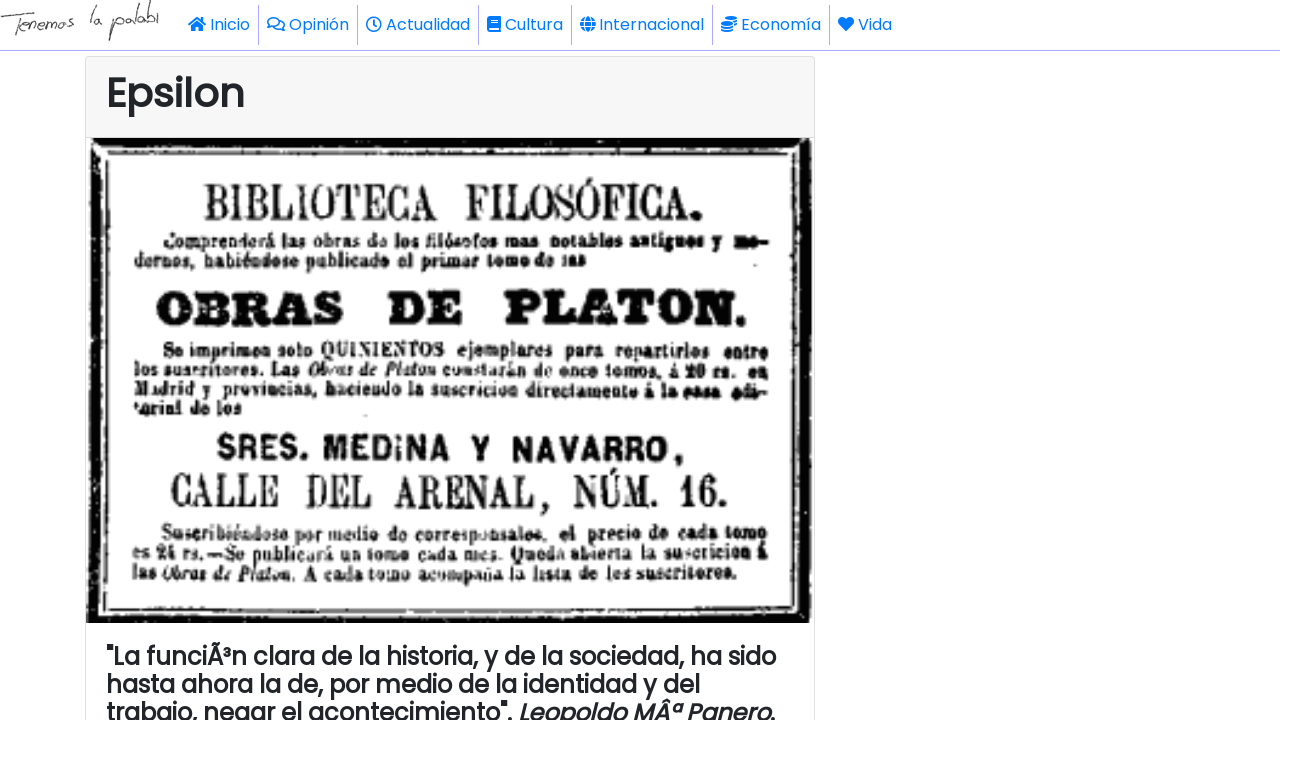

--- FILE ---
content_type: text/html; charset=UTF-8
request_url: https://www.tenemoslapalabra.com/opinion/1132-epsilon
body_size: 6450
content:
<!DOCTYPE html>
<html lang="es" dir="ltr">
<head>
    <meta charset="utf-8">
    <meta name="viewport" content="width=575, maximum-scale=1, shrink-to-fit=no, user-scalable=0">
    <meta name="theme-color" content="#343a40">


    <base href="https://www.tenemoslapalabra.com/">

    <script src="https://code.jquery.com/jquery-3.4.1.min.js" integrity="sha256-CSXorXvZcTkaix6Yvo6HppcZGetbYMGWSFlBw8HfCJo=" crossorigin="anonymous"></script>
    <script src="js/lazy-load.js"></script>

    <link rel="stylesheet" href="https://fonts.googleapis.com/css?family=Roboto">
    <link rel="stylesheet" href="https://use.fontawesome.com/releases/v5.7.2/css/all.css" integrity="sha384-fnmOCqbTlWIlj8LyTjo7mOUStjsKC4pOpQbqyi7RrhN7udi9RwhKkMHpvLbHG9Sr" crossorigin="anonymous">
    <link rel="stylesheet" href="https://stackpath.bootstrapcdn.com/bootstrap/4.3.1/css/bootstrap.min.css" integrity="sha384-ggOyR0iXCbMQv3Xipma34MD+dH/1fQ784/j6cY/iJTQUOhcWr7x9JvoRxT2MZw1T" crossorigin="anonymous">

    <link href="https://fonts.googleapis.com/css?family=Poppins&display=swap" rel="stylesheet">
    <script src="https://www.dactica.com/gadgets/gadgets.js"></script>
<style media="screen">
body{
    font-family: "Poppins", sans-serif;
    -moz-hyphens:auto;
    -ms-hyphens:auto;
    -webkit-hyphens:auto;
    -o-hyphens:auto;
    hyphens:auto;
    word-wrap:break-word;
}
h1, h2, h3, h4, h5, h6 {
  font-family: "Poppins", sans-serif;
  font-weight: 600;
}

p{
    text-align:justify;
}

.imgtop{
    opacity:0.4;  object-fit: cover;  object-position: center;  height:100%;  margin-bottom: 0rem;
}
.imgblancmitja{
    object-fit: cover;  object-position: center;  height:100$;  margin-bottom: 0rem;
}
.imgnegrepetit{
    opacity:0.5; object-fit:scale-down;  object-position: center;  height:100%; margin-bottom: 0rem;
}
.amazon{
    text-align:center;
    transform:scale(1.1);
}
blockquote
{
	font-style: italic;
	font-family: Georgia, Times, "Times New Roman", serif;
	padding: 2px 0;
	border-style: solid;
	border-color: #ccc;
	border-width: 0;
}

blockquote{
	padding-left: 20px;
	padding-right: 8px;
	border-left-width: 5px;
}
.adBanner {
    background-color: transparent;
    height: 1px;
    width: 1px;
}



/* DCTV START */

  .ductiva-li{
    font-family:Arial;
    display:block;
    text-align:left;
    padding:10px;
    margin-bottom:10px;
    background-color:#EEE;
  }
  .ductiva-li a{
    text-decoration:none;
    text-align:left;
  }
/* DCTV END */

</style>


<title>Epsilon</title>
<meta name="description" content="" />
<meta property="og:url" content="https://www.tenemoslapalabra.com/opinion/1132-epsilon"/>
<meta property="og:description" content=""/>
<meta property="og:title" content="Epsilon"/>
<meta property="og:type" content="article"/>
<meta name="twitter:card" content="summary" />
<meta name="twitter:url" content="https://www.tenemoslapalabra.com/opinion/1132-epsilon" />
<meta name="twitter:title" content="Epsilon" />
<meta name="twitter:description" content="" />
<meta name="twitter:image:src" content="/images/stories/articulos/2011/07/epsilon.png" />
<link rel="image_src" href="/images/stories/articulos/2011/07/epsilon.png" />
<meta property="og:image" content="/images/stories/articulos/2011/07/epsilon.png" />
 

</head>

<body>

    <!-- analytics start -->
    <script>
      (function(i,s,o,g,r,a,m){i['GoogleAnalyticsObject']=r;i[r]=i[r]||function(){
      (i[r].q=i[r].q||[]).push(arguments)},i[r].l=1*new Date();a=s.createElement(o),
      m=s.getElementsByTagName(o)[0];a.async=1;a.src=g;m.parentNode.insertBefore(a,m)
      })(window,document,'script','//www.google-analytics.com/analytics.js','ga');
      ga('create', 'UA-20318640-4', 'auto');
      ga('send', 'pageview');
    </script>
    <!-- analytics end -->
<nav class="navbar navbar-white navbar-expand-lg text-dark fixed-top m-0 p-0" style="border-style:solid;border-width:0px 0px 1px 0px;padding:10px;border-color:#AAF;background-color:#FFF;">
	<a href="/"><img src="/images/tenemoslapalabra-180x50.gif" height="50"></a>
	<button class="navbar-toggler" type="button" data-toggle="collapse" data-target="#navbarSupportedContent" aria-controls="navbarSupportedContent" aria-expanded="false" aria-label="Toggle navigation">
		<span class="navbar-toggler-icon"><i class="fas fa-bars"></i></span>
	</button>
	<div class="collapse navbar-collapse bg-white m-0 p-0" id="navbarSupportedContent">
		<ul class="navbar-nav mr-auto">
			<li class="nav-item active">
				<a class="nav-link" href="/"><i class="fas fa-home"></i> Inicio </a>
			</li>

        <li class="nav-item p-0 m-0" style="border:solid;border-width:0px 0px 0px 1px;border-color:#AAF;">            <a class="nav-link" href="/opinion"><i class="far fa-comments"></i> Opinión</a>        </li>         <li class="nav-item p-0 m-0" style="border:solid;border-width:0px 0px 0px 1px;border-color:#AAF;">            <a class="nav-link" href="/actualidad"><i class="far fa-clock"></i> Actualidad</a>        </li>         <li class="nav-item p-0 m-0" style="border:solid;border-width:0px 0px 0px 1px;border-color:#AAF;">            <a class="nav-link" href="/cultura"><i class="fas fa-book"></i> Cultura</a>        </li>         <li class="nav-item p-0 m-0" style="border:solid;border-width:0px 0px 0px 1px;border-color:#AAF;">            <a class="nav-link" href="/internacional"><i class="fas fa-globe"></i> Internacional</a>        </li>         <li class="nav-item p-0 m-0" style="border:solid;border-width:0px 0px 0px 1px;border-color:#AAF;">            <a class="nav-link" href="/economia"><i class="fas fa-coins"></i> Economía</a>        </li>         <li class="nav-item p-0 m-0" style="border:solid;border-width:0px 0px 0px 1px;border-color:#AAF;">            <a class="nav-link" href="/vida"><i class="fas fa-heart"></i> Vida</a>        </li>     	</ul>
	</div>
</nav>

<div  style="margin-top:55px;"></div>

<div id="wrapfabtest" class="container">
    <div class="adBanner">
    </div>
</div>


<div class="container">
    <div class="row">
        <div class="col col-12">
        </div>
        <div class="col col-12 col-lg-8">
            <div class="card">
                <div class="card-header">
                    <h1>Epsilon</h1>
                </div>
                <img src="/images/stories/articulos/2011/07/epsilon.png" class="card-img-top m-0" alt="Epsilon">                <div class="card-body">
                    <h4>"La funciÃ³n clara de la historia, y de la sociedad, ha sido hasta ahora la de, por medio de la identidad y del trabajo, negar el acontecimiento". <em>Leopoldo MÂª Panero</em>. <em>Mi cerebro es una rosa.</em></h4><a href="/opinion">Opinión</a> | <i>06 de julio de 2011</i><br /><b>Consuelo G. del Cid Guerra</b><hr><div class="row d-flex justify-content-center align-items-center" style="height:50px;"><div class="btn btn-primary col col-3 m-1 h-100 d-inline-block"><div class="fb-share-button" data-href="https://www.tenemoslapalabra.com/opinion/1132-epsilon" data-layout="box_count"></div></div><div class="btn btn-primary col col-3 m-1 h-100 d-flex justify-content-center d-inline-block align-items-center"><div style="transform:scale(1.5);"><a href="https://twitter.com/share?url=https%3A%2F%2Fwww.tenemoslapalabra.com%2Fopinion/1132-epsilon" class="twitter-share-button" data-text="Epsilon:" data-count="horizontal" data-via="tenemospalabra" data-related="tenemospalabra">Tweet</a></div></div><div class="btn btn-success col col-3 m-1 h-100 d-flex justify-content-center dt-2 d-lg-none"><div style="transform:scale(1.3);"><a href="whatsapp://send" data-text="Epsilon" data-href="https://www.tenemoslapalabra.com/opinion/1132-epsilon" class="wa_btn wa_btn_s" style="display:none">WhatsApp</a></div></div></div><hr></div><div><span><em></em></span></div><div><span><em></em></span></div><div><em>Empleo</em><span class="Apple-converted-space"> </span>la palabra para desfigurar irreal.Mente esa histórica y terrible trampa del hombre. La Biblia tiene doble lectura -yo acuso- y firmo, un contrato de trabajo soterrado. Tal vez el paraíso fue un desahucio. Puede que el tiempo no se trate de &quot;aquel&quot;, sino de &quot;esto&quot; : Nosotros no somos, vosotros sois, ellos son. Hacedores de naves industriales, poderosos patrones, semáforos en la selva y un lupanar oculto. Desahogo.</div><div>Miento si escribo poco. Miento si no lo digo. Miento como otro más que no se sabe nada y se encuentra excluído.</div><div>La reflexión aturde y el pensamiento quema, arde en un mar de afirmaciones tensas, prohibidas e inexactas.</div><div>El<span class="Apple-converted-space"> </span><em>yo</em><span class="Apple-converted-space"> </span>se ofrece en bandeja de plástico, y la plata oscurece lejos del horizonte, allí donde la vista no alcanza a sujetarse, por cansada.</div><div>Dormir no exige sueño. Soñar tampoco noches.</div></span></span>


                <script async src="https://platform.twitter.com/widgets.js" charset="utf-8"></script>



                <div id="fb-root"></div>
                <script src="https://connect.facebook.net/es_ES/all.js"></script>
                <hr />
                <div class="card">
                  <div class="card-header">
                    Comentarios
                  </div>
                  <div class="card-body">
                    <div class="d-flex justify-content-center" id="fb-root"><script src="https://connect.facebook.net/en_US/all.js#xfbml=1"></script><fb:comments href="https://www.tenemoslapalabra.com/opinion/1132-epsilon"></fb:comments></div>
                  </div>
                </div>


                <!-- <div class="fb-comments" data-href="https://www.tenemoslapalabra.com/opinion/1132-epsilon" data-width="600" data-numposts="10"></div> -->



                </div>
                <div class="card-footer">
                    <p style="text-align:center">
                    ¿Te gusta TenemosLaPalabra?<br>
                    Ayudarnos a seguir funcionando es gratis, fácil y rápido. Solo con que compartas y difundas ya nos ayudas.<br>¡Gracias! <i class="fas fa-hand-point-down"></i><i class="fas fa-hand-point-down"></i><i class="fas fa-hand-point-down"></i>
                    </p>
                    <hr><div class="row d-flex justify-content-center align-items-center" style="height:50px;"><div class="btn btn-primary col col-3 m-1 h-100 d-inline-block"><div class="fb-share-button" data-href="https://www.tenemoslapalabra.com/opinion/1132-epsilon" data-layout="box_count"></div></div><div class="btn btn-primary col col-3 m-1 h-100 d-flex justify-content-center d-inline-block align-items-center"><div style="transform:scale(1.5);"><a href="https://twitter.com/share?url=https%3A%2F%2Fwww.tenemoslapalabra.com%2Fopinion/1132-epsilon" class="twitter-share-button" data-text="Epsilon:" data-count="horizontal" data-via="tenemospalabra" data-related="tenemospalabra">Tweet</a></div></div><div class="btn btn-success col col-3 m-1 h-100 d-flex justify-content-center dt-2 d-lg-none"><div style="transform:scale(1.3);"><a href="whatsapp://send" data-text="Epsilon" data-href="https://www.tenemoslapalabra.com/opinion/1132-epsilon" class="wa_btn wa_btn_s" style="display:none">WhatsApp</a></div></div></div>                </div>
            </div>
            <div class="col col-12 p-0">
                <script async src="https://pagead2.googlesyndication.com/pagead/js/adsbygoogle.js"></script>
                <ins class="adsbygoogle" style="display:block" data-ad-format="autorelaxed" data-ad-client="ca-pub-3182465715900446" data-ad-slot="7723074945"></ins>
                <script>(adsbygoogle = window.adsbygoogle || []).push({});</script>
            </div>
        </div><br>



<!-- COLUMNDA DRETA START -->
        <div class="col col-12 col-lg-4 bg-warning pt-2 pb-2" style="text-align:center;">
          <div>
            <script async src="https://pagead2.googlesyndication.com/pagead/js/adsbygoogle.js"></script>
            <ins class="adsbygoogle" style="display:block" data-ad-client="ca-pub-3182465715900446" data-ad-slot="4871433941" data-ad-format="auto" data-full-width-responsive="true"></ins>
            <script>(adsbygoogle = window.adsbygoogle || []).push({});</script>
          </div>
<!--
            <div style="text-align:center;">
                <iframe name="conmemora" src="https://www.conmemora.com/altres" width="335" height="300" scrolling="auto" align="top" frameborder="0" class="wrapper">Necesita tener activados los Iframes.</iframe>
            </div>

            <div class="card m-2" style="text-align:center;">
            	<div class="card-header">Recomendamos</div>
                <div class="card-body">
                    <iframe style="width:120px;height:240px;" marginwidth="0" marginheight="0" scrolling="no" frameborder="0" src="https://rcm-eu.amazon-adsystem.com/e/cm?ref=qf_sp_asin_til&t=ductiva08-21&m=amazon&o=30&p=8&l=as1&IS1=1&asins=8494402579&linkId=3594ab3cdced7677d08060356d92ba71&bc1=000000&lt1=_blank&fc1=333333&lc1=0066c0&bg1=ffffff&f=ifr"></iframe>
                    <iframe style="width:120px;height:240px;" marginwidth="0" marginheight="0" scrolling="no" frameborder="0" src="https://rcm-eu.amazon-adsystem.com/e/cm?ref=qf_sp_asin_til&t=ductiva08-21&m=amazon&o=30&p=8&l=as1&IS1=1&asins=8494707604&linkId=fd3ffa76f6174152e842324278b61b97&bc1=000000&lt1=_blank&fc1=333333&lc1=0066c0&bg1=ffffff&f=ifr"></iframe>
                    <br>
                    <iframe style="width:120px;height:240px;" marginwidth="0" marginheight="0" scrolling="no" frameborder="0" src="https://rcm-eu.amazon-adsystem.com/e/cm?ref=qf_sp_asin_til&t=ductiva08-21&m=amazon&o=30&p=8&l=as1&IS1=1&asins=849459107X&linkId=fe9eac944e22f0152b3124d0ec1a27be&bc1=000000&lt1=_blank&fc1=333333&lc1=0066c0&bg1=ffffff&f=ifr"></iframe>
                    <iframe style="width:120px;height:240px;" marginwidth="0" marginheight="0" scrolling="no" frameborder="0" src="https://rcm-eu.amazon-adsystem.com/e/cm?ref=qf_sp_asin_til&t=ductiva08-21&m=amazon&o=30&p=8&l=as1&IS1=1&asins=8494168045&linkId=7174b205e3eeeb448a3f85bf5224a272&bc1=000000&lt1=_blank&fc1=333333&lc1=0066c0&bg1=ffffff&f=ifr"></iframe>
                    <br>
                    <iframe style="width:120px;height:240px;" marginwidth="0" marginheight="0" scrolling="no" frameborder="0" src="https://rcm-eu.amazon-adsystem.com/e/cm?ref=qf_sp_asin_til&t=ductiva08-21&m=amazon&o=30&p=8&l=as1&IS1=1&asins=8415372183&linkId=f99f96b59143b45bf8ee07cc45e36e38&bc1=000000&lt1=_blank&fc1=333333&lc1=0066c0&bg1=ffffff&f=ifr"></iframe>
                    <iframe style="width:120px;height:240px;" marginwidth="0" marginheight="0" scrolling="no" frameborder="0" src="https://rcm-eu.amazon-adsystem.com/e/cm?ref=qf_sp_asin_til&t=ductiva08-21&m=amazon&o=30&p=8&l=as1&IS1=1&asins=8494862359&linkId=d5055ce479dec8286299ee7a8b877c2e&bc1=000000&lt1=_blank&fc1=333333&lc1=0066c0&bg1=ffffff&f=ifr"></iframe>
                    <br>
                </div>
    		    </div>
-->
          <br>
          <div class="card">
            <div class="card-header">
              Efemérides
            </div>
            <div class="card-body">
              <ductiva class="dctv-efes" d="" m=""></ductiva>
            </div>
            <div class="card-footer">
              <span style="font-size:10px;">Efemérides proporcionadas por <a href="https://www.conmemora.com" title="Conmemora.com" target="_blank">Conmemora.com</a></span>
            </div>
          </div>

<!-- COLUMNA DRETA END -->

<!--
            <a href="https://www.escacapapa.com" alt="Escacapapa. Herramientas para escapistas"><img src="/images/stories/articulos/altres/escacapapa-240x240.jpg"></a>
-->

        </div>
    </div>
    <div class="row mt-2">
        
            <div class="col col-12 col-lg-4">
            <a href="/opinion/2148-el-gran-patron">
            <div class="card p-0" style="overflow:hidden;">
                <div class="card-header">El gran patrón</div>
                <img src="https://www.tenemoslapalabra.com/images/stories/articulos/2026/01/el_gran_patron-600x200.jpg" class="card-img">
                <div class="card-body">
                <p>Las empleadas de Julio Iglesias tenían que ser jóvenes, guapas y pobres.</p>
                </div>
            </div>
            </a>
            </div>
            <div class="col col-12 col-lg-4">
            <a href="/opinion/2147-mas-dura-sera-la-caida">
            <div class="card p-0" style="overflow:hidden;">
                <div class="card-header">Más dura será la caída</div>
                <img src="https://www.tenemoslapalabra.com/images/stories/articulos/2026/01/masduraseralacaida-600x200.jpg" class="card-img">
                <div class="card-body">
                <p>Se trata del cantante que más discos ha vendido en el mundo entero. Supera incluso a Sinatra. Creció en una España sedienta de corbata y traje, como los grandes señores de toda la vida.<br></p>
                </div>
            </div>
            </a>
            </div>
            <div class="col col-12 col-lg-4">
            <a href="/opinion/2141-de-franco-a-fidel-de-zapatero-a-sanchez-la-memoria-flexible-de-ana-belen-y-victor-manuel">
            <div class="card p-0" style="overflow:hidden;">
                <div class="card-header">De Franco a Fidel, de Zapatero a Sánchez: la memoria flexible de Ana Belén y Víctor Manuel</div>
                <img src="https://www.tenemoslapalabra.com/images/stories/articulos/2025/06/abyvm.jpg" class="card-img">
                <div class="card-body">
                <p>«No sé si podemos seguir apoyando a Pedro Sánchez». Ana Belén (20 de junio 2025)</p>
                </div>
            </div>
            </a>
            </div>
            <div class="col col-12 col-lg-4">
            <a href="/opinion/2140-monica-pont-linchada">
            <div class="card p-0" style="overflow:hidden;">
                <div class="card-header">Mónica Pont, linchada</div>
                <img src="https://www.tenemoslapalabra.com/images/stories/articulos/2025/06/monica.jpg" class="card-img">
                <div class="card-body">
                <p>Me resulta imposible mirar hacia otro lado. Es una atrocidad máxima lo que su familia está haciendo con ella.<br></p>
                </div>
            </div>
            </a>
            </div>
            <div class="col col-12 col-lg-4">
            <a href="/opinion/2133-laura-rodriguez-reina-de-los-envidiosos ">
            <div class="card p-0" style="overflow:hidden;">
                <div class="card-header">Laura Rodríguez, reina de los envidiosos</div>
                <img src="https://www.tenemoslapalabra.com/images/stories/articulos/personas/l/laura_rodriguez/laura_rodriguez_tlp.jpg" class="card-img">
                <div class="card-body">
                <p>Deliberada o fortuitamente, la se&ntilde;ora Laura Rodr&iacute;guez ha hecho match con nuestro pecado nacional, la envidia.</p> 
                </div>
            </div>
            </a>
            </div>
            <div class="col col-12 col-lg-4">
            <a href="/opinion/2132-las-cifras-de-la-verguenza">
            <div class="card p-0" style="overflow:hidden;">
                <div class="card-header">Las cifras de la vergüenza</div>
                <img src="https://www.tenemoslapalabra.com/images/stories/articulos/2024/07/mujeres.jpg" class="card-img">
                <div class="card-body">
                <p>Este fin de semana ha estado sembrado de dolor, rabia e impotencia. Cuatro mujeres han sido asesinadas por sus parejas.</p>
                </div>
            </div>
            </a>
            </div>    </div>
</div>

<br><br><br><br><br><br><br><div class="row bg-dark p-4 text-white p-0" style="width:100%">
  <div class="col col-6 text-center">
    <a href="https://www.tenemoslapalabra.com/paginas/2007-politica-de-privacidad">Política de Privacidad</a>
  </div>
  <div class="col col-6 text-center">
    <a href="https://www.tenemoslapalabra.com/paginas/2006-politica-de-cookies">Política de cookies</a>
  </div>
</div>



<script src="https://cdnjs.cloudflare.com/ajax/libs/popper.js/1.14.7/umd/popper.min.js" integrity="sha384-UO2eT0CpHqdSJQ6hJty5KVphtPhzWj9WO1clHTMGa3JDZwrnQq4sF86dIHNDz0W1" crossorigin="anonymous"></script>
<script src="https://stackpath.bootstrapcdn.com/bootstrap/4.3.1/js/bootstrap.min.js" integrity="sha384-JjSmVgyd0p3pXB1rRibZUAYoIIy6OrQ6VrjIEaFf/nJGzIxFDsf4x0xIM+B07jRM" crossorigin="anonymous"></script>
<!-- TWITTER -->
<script type="text/javascript" src="https://platform.twitter.com/widgets.js"></script>
<!-- WHATSAPP -->
<script type="text/javascript">if(typeof wabtn4fg==="undefined"){wabtn4fg=1;h=document.head||document.getElementsByTagName("head")[0],s=document.createElement("script");s.type="text/javascript";s.src="/whatsapp-button.js";h.appendChild(s);}</script>

<script>
$(document).ready(function(){
    if($("#wrapfabtest").height() > 0) {
    }else{
        $('#wrapfabtest').html('<div class="col col-12 bg-danger text-warning"><p>Vaya, parece que tienes un bloqueador de anuncios</p><p>Sabemos que los anuncios a veces pueden ser engorrosos, pero son la única forma que tenemos para poder mantener este site. No te vamos a bloquear el acceso al contenido ni nada de eso, pero si te gusta TenemosLaPalabra podrías considerar añadirnos a la lista de excepciones de tu AdBlocker.</p><p>¡Gracias! =)</p></div>');
    }
});

function setCookie(cname, cvalue, exdays) {
  var d = new Date();
  d.setTime(d.getTime() + (exdays*24*60*60*1000));
  var expires = "expires="+ d.toUTCString();
  document.cookie = cname + "=" + cvalue + ";" + expires + ";path=/";
}

function getCookie(cname) {
  var name = cname + "=";
  var decodedCookie = decodeURIComponent(document.cookie);
  var ca = decodedCookie.split(';');
  for(var i = 0; i <ca.length; i++) {
    var c = ca[i];
    while (c.charAt(0) == ' ') {
      c = c.substring(1);
    }
    if (c.indexOf(name) == 0) {
      return c.substring(name.length, c.length);
    }
  }
  return "";
}

</script>

</body>
</html>


--- FILE ---
content_type: text/html; charset=UTF-8
request_url: https://www.conmemora.com/ductiva/efes.php
body_size: 845
content:
 <span class="ductiva-li"><a href="https://www.conmemora.com/efemeride/2870" target="_blank">22 / enero  / 1879: 	Guerra anglo-zulÃº. El EjÃ©rcito zulÃº derrota en la batalla de Isandhlwana a las tropas britÃ¡nicas...</a></span><span class="ductiva-li"><a href="https://www.conmemora.com/efemeride/0546" target="_blank">22 / enero  / 1901: 	Fallece a los 81 aÃ±os Victoria I, reina de Gran BretaÃ±a e Irlanda y emperatriz de la Ãndia...</a></span><span class="ductiva-li"><a href="https://www.conmemora.com/efemeride/0568" target="_blank">22 / enero  / 1905: 	Rusia."Domingo sangriento":100.000 personas dispersadas violentamente al dirigirse al Palacio de Invierno</a></span><span class="ductiva-li"><a href="https://www.conmemora.com/efemeride/1963" target="_blank">22 / enero  / 1917: 	I guerra mundial. Wilson hace llamamiento para que potencias contendientes acuerden "paz sin victoria"...</a></span><span class="ductiva-li"><a href="https://www.conmemora.com/efemeride/0672" target="_blank">22 / enero  / 1924: 	Se encarga a James Ramsay MacDonald, que asuma funciones de 1r Ministro de Gran BretaÃ±a...</a></span><span class="ductiva-li"><a href="https://www.conmemora.com/efemeride/3227" target="_blank">22 / enero  / 1944: 	II guerra mundial. Desembarco en puertos italianos de Anzio y Nettuno de tropas norteamericanas...</a></span><span class="ductiva-li"><a href="https://www.conmemora.com/efemeride/3316" target="_blank">22 / enero  / 1966: 	Aparece cadÃ¡ver del 1r ministro federal de Nigeria, Abubakar Tafawa Balewa, que habÃ­a sido secuestrado...</a></span><span class="ductiva-li"><a href="https://www.conmemora.com/efemeride/2432" target="_blank">22 / enero  / 1967: 	Multitudinaria manifestaciÃ³n en Managua es ametrallada por fuerzas de la Guardia Nacional...</a></span><span class="ductiva-li"><a href="https://www.conmemora.com/efemeride/1134" target="_blank">22 / enero  / 1968: 	El presidente de NÃ­ger, Hamani Diori, es elegido presidente del OCAM...</a></span><span class="ductiva-li"><a href="https://www.conmemora.com/efemeride/1434" target="_blank">22 / enero  / 1977: 	El presidente de EEUU, Jimmy Carter, amnistÃ­a a los desertores de la guerra de Vietnam.</a></span><span class="ductiva-li"><a href="https://www.conmemora.com/efemeride/1548" target="_blank">22 / enero  / 1980: 	El fÃ­sico nuclear AndrÃ©i DmÃ­trievich SÃ¡jarov, arrestado por ir contra presencia soviÃ©tica en AfganistÃ¡n...</a></span><span class="ductiva-li"><a href="https://www.conmemora.com/efemeride/1569" target="_blank">22 / enero  / 1981: 	Por primera vez, una mujer, la escritora Margueritte Yourcenar, ocupa un sillÃ³n en la Academia Francesa.</a></span>

--- FILE ---
content_type: text/html; charset=utf-8
request_url: https://www.google.com/recaptcha/api2/aframe
body_size: 268
content:
<!DOCTYPE HTML><html><head><meta http-equiv="content-type" content="text/html; charset=UTF-8"></head><body><script nonce="_m_zKX9T00Yh7XQbBUO0kg">/** Anti-fraud and anti-abuse applications only. See google.com/recaptcha */ try{var clients={'sodar':'https://pagead2.googlesyndication.com/pagead/sodar?'};window.addEventListener("message",function(a){try{if(a.source===window.parent){var b=JSON.parse(a.data);var c=clients[b['id']];if(c){var d=document.createElement('img');d.src=c+b['params']+'&rc='+(localStorage.getItem("rc::a")?sessionStorage.getItem("rc::b"):"");window.document.body.appendChild(d);sessionStorage.setItem("rc::e",parseInt(sessionStorage.getItem("rc::e")||0)+1);localStorage.setItem("rc::h",'1769098789826');}}}catch(b){}});window.parent.postMessage("_grecaptcha_ready", "*");}catch(b){}</script></body></html>